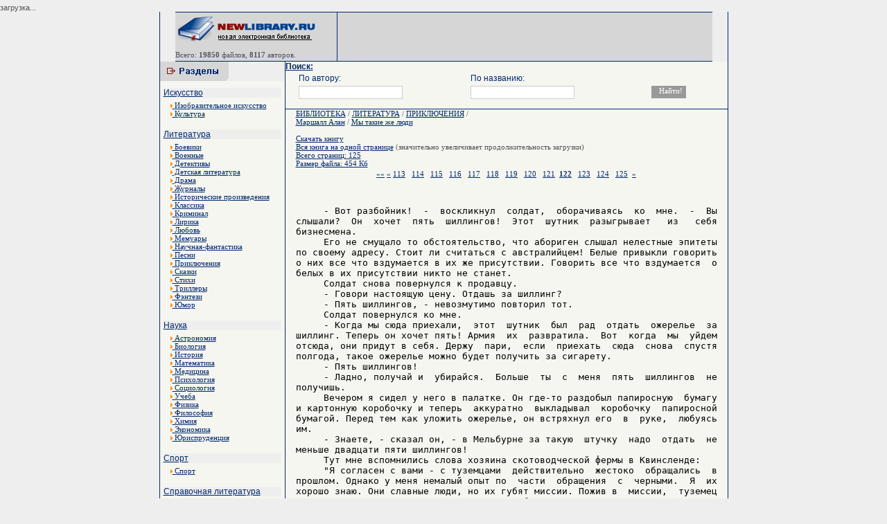

--- FILE ---
content_type: text/html; charset=cp1251
request_url: http://read.newlibrary.ru/read/marshall_alan/page122/my_takie_zhe_lyudi.html
body_size: 5270
content:
<html><head><meta http-equiv="Content-Type" content="text/html; charset=windows-1251">
<title>Маршалл Алан / Мы такие же люди - Скачать электронные книги</title>
<meta name="description" content="Скачать Электронные книги" />
<meta name="keywords" content="Маршалл Алан / Мы такие же люди - Скачать электронные книги" />
<LINK href="/thema/001/image/main.css" type=text/css rel=stylesheet>
<style type="text/css">
<!--
.style3 {font-size: 9px}
-->
</style>
</head>
<body>
<div id="PC_Teaser_Block_13286">загрузка...</div>
<table width="777" height="100%" border="0" align="center" cellpadding="0" cellspacing="0">
<tr>
<td width="1"><table width="1" height="100%"  border="0" cellpadding="0" cellspacing="0" background="/thema/001/image/bord.gif">
        <tr>
          <td><img src="/thema/001/image/i.gif" width="1" height="1"></td>
        </tr>
    </table></td>
    <td width="778"><table width="775"  border="0" align="center" cellpadding="0" cellspacing="0" background="/thema/001/image/bord2.gif">
        <tr>
          <td><img src="/thema/001/image/bord2.gif" width="6" height="1"></td>
        </tr>
      </table>
      <div align="center">
        <table width="775"  border="0" cellpadding="0" cellspacing="0">
          <tr>
            <td><table width="775"  border="0" cellpadding="0" cellspacing="0">


            <tr>
                  <td width="207" valign="middle" bgcolor="#D6D6D6"><p><a href="http://newlibrary.ru" target="_parent"><img src="/thema/001/image/logo.gif" alt="Новая Электронная библиотека - newlibrary.ru" width="207" height="40" border="0"></a><br>
                   
                  <span class="link_catmini"><img src="/thema/001/image/i.gif" width="10" height="1"><p>Всего: <b>19850</b> файлов, <b>8117</b> авторов.</p>                  <td width="1"><table width="1" height="70" border="0" cellpadding="0" cellspacing="0" background="/thema/001/image/bord.gif">
            <tr>


                        <td valign="top"><img src="/thema/001/image/bord.gif" width="1" height="6"></td>
                      </tr>
                    </table></td>
                  <td width="480" bgcolor="#D6D6D6">
</td>

                </tr>
              </table></td>
          </tr>
        </table>
        <table width="775"  border="0" align="center" cellpadding="0" cellspacing="0" background="/thema/001/image/bord2.gif">
          <tr>
            <td><img src="/thema/001/image/bord2.gif" width="6" height="1"></td>
          </tr>
        </table>
        <table width="777"  border="0" cellpadding="0" cellspacing="0" bgcolor="#f6f6f0">
          <tr>
            <td width="180" height="100%" valign="top"><table width="180" height="28" border="0" cellpadding="0" cellspacing="0">
                <tr>
                  <td bgcolor="#EEEEEE"><img src="/thema/001/image/cat.gif" width="99" height="28"></td>
                </tr>
              </table>
              <table width="100%"  border="0" cellspacing="5" cellpadding="0">
                <tr>
<tr><td bgcolor="#EEEEEE" class="link_cat"><a href="http://www.newlibrary.ru/genre/iskusstvo/">Искусство</a></td></tr>
<tr><td width="212" valign="top">

<div style="padding-left:10px;padding-right:10px;">
<a href="http://www.newlibrary.ru/genre/iskusstvo/izobrazitelnoe_iskusstvo/">
<IMG height=6 border=0 src="/thema/001/image/arrow2.gif" width=3> Изобразительное искусство</a></div><div style="padding-left:10px;padding-right:10px;">
<a href="http://www.newlibrary.ru/genre/iskusstvo/kultura/">
<IMG height=6 border=0 src="/thema/001/image/arrow2.gif" width=3> Культура</a></div><br></td></tr><tr><td bgcolor="#EEEEEE" class="link_cat"><a href="http://www.newlibrary.ru/genre/literatura/">Литература</a></td></tr>
<tr><td width="212" valign="top">

<div style="padding-left:10px;padding-right:10px;">
<a href="http://www.newlibrary.ru/genre/literatura/boeviki/">
<IMG height=6 border=0 src="/thema/001/image/arrow2.gif" width=3> Боевики</a></div><div style="padding-left:10px;padding-right:10px;">
<a href="http://www.newlibrary.ru/genre/literatura/voennye/">
<IMG height=6 border=0 src="/thema/001/image/arrow2.gif" width=3> Военные</a></div><div style="padding-left:10px;padding-right:10px;">
<a href="http://www.newlibrary.ru/genre/literatura/detektivy/">
<IMG height=6 border=0 src="/thema/001/image/arrow2.gif" width=3> Детективы</a></div><div style="padding-left:10px;padding-right:10px;">
<a href="http://www.newlibrary.ru/genre/literatura/detskaja_literatura/">
<IMG height=6 border=0 src="/thema/001/image/arrow2.gif" width=3> Детская литература</a></div><div style="padding-left:10px;padding-right:10px;">
<a href="http://www.newlibrary.ru/genre/literatura/drama/">
<IMG height=6 border=0 src="/thema/001/image/arrow2.gif" width=3> Драма</a></div><div style="padding-left:10px;padding-right:10px;">
<a href="http://www.newlibrary.ru/genre/literatura/zhurnaly/">
<IMG height=6 border=0 src="/thema/001/image/arrow2.gif" width=3> Журналы</a></div><div style="padding-left:10px;padding-right:10px;">
<a href="http://www.newlibrary.ru/genre/literatura/istoricheskie_proizvedenija/">
<IMG height=6 border=0 src="/thema/001/image/arrow2.gif" width=3> Исторические произведения</a></div><div style="padding-left:10px;padding-right:10px;">
<a href="http://www.newlibrary.ru/genre/literatura/klassika/">
<IMG height=6 border=0 src="/thema/001/image/arrow2.gif" width=3> Классика</a></div><div style="padding-left:10px;padding-right:10px;">
<a href="http://www.newlibrary.ru/genre/literatura/kriminal/">
<IMG height=6 border=0 src="/thema/001/image/arrow2.gif" width=3> Криминал</a></div><div style="padding-left:10px;padding-right:10px;">
<a href="http://www.newlibrary.ru/genre/literatura/lirika/">
<IMG height=6 border=0 src="/thema/001/image/arrow2.gif" width=3> Лирика</a></div><div style="padding-left:10px;padding-right:10px;">
<a href="http://www.newlibrary.ru/genre/literatura/lyubov/">
<IMG height=6 border=0 src="/thema/001/image/arrow2.gif" width=3> Любовь</a></div><div style="padding-left:10px;padding-right:10px;">
<a href="http://www.newlibrary.ru/genre/literatura/memuary/">
<IMG height=6 border=0 src="/thema/001/image/arrow2.gif" width=3> Мемуары</a></div><div style="padding-left:10px;padding-right:10px;">
<a href="http://www.newlibrary.ru/genre/literatura/nauchnaja-fantastika/">
<IMG height=6 border=0 src="/thema/001/image/arrow2.gif" width=3> Научная-фантастика</a></div><div style="padding-left:10px;padding-right:10px;">
<a href="http://www.newlibrary.ru/genre/literatura/pesni/">
<IMG height=6 border=0 src="/thema/001/image/arrow2.gif" width=3> Песни</a></div><div style="padding-left:10px;padding-right:10px;">
<a href="http://www.newlibrary.ru/genre/literatura/priklyuchenija/">
<IMG height=6 border=0 src="/thema/001/image/arrow2.gif" width=3> Приключения</a></div><div style="padding-left:10px;padding-right:10px;">
<a href="http://www.newlibrary.ru/genre/literatura/skazki/">
<IMG height=6 border=0 src="/thema/001/image/arrow2.gif" width=3> Сказки</a></div><div style="padding-left:10px;padding-right:10px;">
<a href="http://www.newlibrary.ru/genre/literatura/stihi/">
<IMG height=6 border=0 src="/thema/001/image/arrow2.gif" width=3> Стихи</a></div><div style="padding-left:10px;padding-right:10px;">
<a href="http://www.newlibrary.ru/genre/literatura/trillery/">
<IMG height=6 border=0 src="/thema/001/image/arrow2.gif" width=3> Триллеры</a></div><div style="padding-left:10px;padding-right:10px;">
<a href="http://www.newlibrary.ru/genre/literatura/fyentezi/">
<IMG height=6 border=0 src="/thema/001/image/arrow2.gif" width=3> Фэнтези</a></div><div style="padding-left:10px;padding-right:10px;">
<a href="http://www.newlibrary.ru/genre/literatura/yumor/">
<IMG height=6 border=0 src="/thema/001/image/arrow2.gif" width=3> Юмор</a></div><br></td></tr><tr><td bgcolor="#EEEEEE" class="link_cat"><a href="http://www.newlibrary.ru/genre/nauka/">Наука</a></td></tr>
<tr><td width="212" valign="top">

<div style="padding-left:10px;padding-right:10px;">
<a href="http://www.newlibrary.ru/genre/nauka/astronomija/">
<IMG height=6 border=0 src="/thema/001/image/arrow2.gif" width=3> Астрономия</a></div><div style="padding-left:10px;padding-right:10px;">
<a href="http://www.newlibrary.ru/genre/nauka/biologija/">
<IMG height=6 border=0 src="/thema/001/image/arrow2.gif" width=3> Биология</a></div><div style="padding-left:10px;padding-right:10px;">
<a href="http://www.newlibrary.ru/genre/nauka/istorija/">
<IMG height=6 border=0 src="/thema/001/image/arrow2.gif" width=3> История</a></div><div style="padding-left:10px;padding-right:10px;">
<a href="http://www.newlibrary.ru/genre/nauka/matematika/">
<IMG height=6 border=0 src="/thema/001/image/arrow2.gif" width=3> Математика</a></div><div style="padding-left:10px;padding-right:10px;">
<a href="http://www.newlibrary.ru/genre/nauka/medicina/">
<IMG height=6 border=0 src="/thema/001/image/arrow2.gif" width=3> Медицина</a></div><div style="padding-left:10px;padding-right:10px;">
<a href="http://www.newlibrary.ru/genre/nauka/psihologija/">
<IMG height=6 border=0 src="/thema/001/image/arrow2.gif" width=3> Психология</a></div><div style="padding-left:10px;padding-right:10px;">
<a href="http://www.newlibrary.ru/genre/nauka/sociologija/">
<IMG height=6 border=0 src="/thema/001/image/arrow2.gif" width=3> Социология</a></div><div style="padding-left:10px;padding-right:10px;">
<a href="http://www.newlibrary.ru/genre/nauka/ucheba/">
<IMG height=6 border=0 src="/thema/001/image/arrow2.gif" width=3> Учеба</a></div><div style="padding-left:10px;padding-right:10px;">
<a href="http://www.newlibrary.ru/genre/nauka/fizika/">
<IMG height=6 border=0 src="/thema/001/image/arrow2.gif" width=3> Физика</a></div><div style="padding-left:10px;padding-right:10px;">
<a href="http://www.newlibrary.ru/genre/nauka/filosofija/">
<IMG height=6 border=0 src="/thema/001/image/arrow2.gif" width=3> Философия</a></div><div style="padding-left:10px;padding-right:10px;">
<a href="http://www.newlibrary.ru/genre/nauka/himija/">
<IMG height=6 border=0 src="/thema/001/image/arrow2.gif" width=3> Химия</a></div><div style="padding-left:10px;padding-right:10px;">
<a href="http://www.newlibrary.ru/genre/nauka/yekonomika/">
<IMG height=6 border=0 src="/thema/001/image/arrow2.gif" width=3> Экономика</a></div><div style="padding-left:10px;padding-right:10px;">
<a href="http://www.newlibrary.ru/genre/nauka/yurisprudencija/">
<IMG height=6 border=0 src="/thema/001/image/arrow2.gif" width=3> Юриспруденция</a></div><br></td></tr><tr><td bgcolor="#EEEEEE" class="link_cat"><a href="http://www.newlibrary.ru/genre/sport/">Спорт</a></td></tr>
<tr><td width="212" valign="top">

<div style="padding-left:10px;padding-right:10px;">
<a href="http://www.newlibrary.ru/genre/sport/sport/">
<IMG height=6 border=0 src="/thema/001/image/arrow2.gif" width=3> Спорт</a></div><br></td></tr><tr><td bgcolor="#EEEEEE" class="link_cat"><a href="http://www.newlibrary.ru/genre/spravochnaja_literatura/">Справочная литература</a></td></tr>
<tr><td width="212" valign="top">

<div style="padding-left:10px;padding-right:10px;">
<a href="http://www.newlibrary.ru/genre/spravochnaja_literatura/slovari/">
<IMG height=6 border=0 src="/thema/001/image/arrow2.gif" width=3> Словари</a></div><div style="padding-left:10px;padding-right:10px;">
<a href="http://www.newlibrary.ru/genre/spravochnaja_literatura/yenciklopedii/">
<IMG height=6 border=0 src="/thema/001/image/arrow2.gif" width=3> Энциклопедии</a></div><br></td></tr><tr><td bgcolor="#EEEEEE" class="link_cat"><a href="http://www.newlibrary.ru/genre/tehnika/">Техника</a></td></tr>
<tr><td width="212" valign="top">

<div style="padding-left:10px;padding-right:10px;">
<a href="http://www.newlibrary.ru/genre/tehnika/aviacionnaja_tehnika/">
<IMG height=6 border=0 src="/thema/001/image/arrow2.gif" width=3> Авиационная техника</a></div><div style="padding-left:10px;padding-right:10px;">
<a href="http://www.newlibrary.ru/genre/tehnika/avtomobilnaja_tehnika/">
<IMG height=6 border=0 src="/thema/001/image/arrow2.gif" width=3> Автомобильная техника</a></div><div style="padding-left:10px;padding-right:10px;">
<a href="http://www.newlibrary.ru/genre/tehnika/komplektuyushie/">
<IMG height=6 border=0 src="/thema/001/image/arrow2.gif" width=3> Комплектующие</a></div><div style="padding-left:10px;padding-right:10px;">
<a href="http://www.newlibrary.ru/genre/tehnika/kosmicheskaja_tehnika/">
<IMG height=6 border=0 src="/thema/001/image/arrow2.gif" width=3> Космическая техника</a></div><div style="padding-left:10px;padding-right:10px;">
<a href="http://www.newlibrary.ru/genre/tehnika/materialy/">
<IMG height=6 border=0 src="/thema/001/image/arrow2.gif" width=3> Материалы</a></div><div style="padding-left:10px;padding-right:10px;">
<a href="http://www.newlibrary.ru/genre/tehnika/mehanika/">
<IMG height=6 border=0 src="/thema/001/image/arrow2.gif" width=3> Механика</a></div><div style="padding-left:10px;padding-right:10px;">
<a href="http://www.newlibrary.ru/genre/tehnika/radiotehnika/">
<IMG height=6 border=0 src="/thema/001/image/arrow2.gif" width=3> Радиотехника</a></div><div style="padding-left:10px;padding-right:10px;">
<a href="http://www.newlibrary.ru/genre/tehnika/raketnaja_tehnika/">
<IMG height=6 border=0 src="/thema/001/image/arrow2.gif" width=3> Ракетная техника</a></div><div style="padding-left:10px;padding-right:10px;">
<a href="http://www.newlibrary.ru/genre/tehnika/stroitelstvo/">
<IMG height=6 border=0 src="/thema/001/image/arrow2.gif" width=3> Строительство</a></div><div style="padding-left:10px;padding-right:10px;">
<a href="http://www.newlibrary.ru/genre/tehnika/tehnologija/">
<IMG height=6 border=0 src="/thema/001/image/arrow2.gif" width=3> Технология</a></div><div style="padding-left:10px;padding-right:10px;">
<a href="http://www.newlibrary.ru/genre/tehnika/yelektronika/">
<IMG height=6 border=0 src="/thema/001/image/arrow2.gif" width=3> Электроника</a></div><br></td></tr>

<tr><td bgcolor="#EEEEEE" class="link_cat"><a href="http://www.newlibrary.ru/links/">Каталог Ссылок</a></td></tr>
                </tr>

              </table>
              <table width="100%" height="100" border="0" cellpadding="0" cellspacing="0" background="/thema/001/image/bord2.gif">
                <tr>
                  <td><img src="/thema/001/image/i.gif" width="1" height="1"></td>
                </tr>
              </table>

              <br>
<center>
Все книги на данном сайте, являются собственностью уважаемых авторов и предназначены исключительно для ознакомительных целей. Просматривая книгу, Вы обязуетесь в течении суток ее удалить.
<br><br><!--LiveInternet counter--><script type="text/javascript"><!--
document.write("<img src='http://counter.yadro.ru/hit?t45.2;r"+
escape(document.referrer)+((typeof(screen)=="undefined")?"":
";s"+screen.width+"*"+screen.height+"*"+(screen.colorDepth?
screen.colorDepth:screen.pixelDepth))+";u"+escape(document.URL)+
";"+Math.random()+
"' alt='' title='LiveInternet' "+
"border=0 width=31 height=31>")//--></script><!--/LiveInternet-->

</center>






</td>
            <td width="1" background="/thema/001/image/bord.gif"><table width="1" height="100%"  border="0" cellpadding="0" cellspacing="0" background="/thema/001/image/bord.gif">
        <tr>
          <td><img src="/thema/001/image/i.gif" width="1" height="1"></td>
        </tr>
    </table></td>
            <td width="100%" valign="top">

              <FORM NAME="web" METHOD="get" ACTION="http://www.newlibrary.ru/search/">
<a class=link_cat><b>Поиск:</b></a>
<table width="95%" align=center>
<tr>
<td class=link_cat>По автору:</td>
<td class=link_cat>По названию:</td>
<td></td>
</tr>
<tr>
<td><INPUT TYPE="text" class=s_text NAME="autor" SIZE=40 VALUE="" MAXLENGTH=160></td>
<td><INPUT TYPE="text" class=s_text NAME="title" SIZE=40 VALUE="" MAXLENGTH=160></td>
<td><INPUT TYPE=SUBMIT class=s_but VALUE="Найти!"></td>
</tr>
</table>
</FORM>         

<table width="100%" border="0" cellpadding="0" cellspacing="0" background="/thema/001/image/bord2.gif">
                <tr>
                  <td><img src="/thema/001/image/i.gif" width="1" height="1"></td>
                </tr>
              </table>
<div style="padding-left:15px;padding-right:15px;">
              <index>
           
<a href=http://www.newlibrary.ru/>БИБЛИОТЕКА</a> /
<a href=http://www.newlibrary.ru/genre/literatura/>ЛИТЕРАТУРА</a> / <a href=http://www.newlibrary.ru/genre/literatura/priklyuchenija/ />ПРИКЛЮЧЕНИЯ</a> /  <br>
<a href=http://www.newlibrary.ru/author/marshall_alan.html>Маршалл Алан</a> /
<a href=http://www.newlibrary.ru/book/marshall_alan/my_takie_zhe_lyudi.html>Мы такие же люди</a>
<br><br><a сlass=select href=http://www.newlibrary.ru/download/marshall_alan/my_takie_zhe_lyudi.html>Скачать книгу</a><br><a href=/read/marshall_alan/page0/my_takie_zhe_lyudi.html>Вся книга на одной странице</a> (значительно увеличивает продолжительность загрузки)<br><a>Всего страниц: 125</a><br><a>Размер файла: 454 Кб</a><table  border=0 width=100%><tr><td align=center><a title="первая страница" href=/read/marshall_alan/page1>««</a> <a title=назад href="/read/marshall_alan/page121/my_takie_zhe_lyudi.html">«</a> <a class=page_a href="/read/marshall_alan/page113/my_takie_zhe_lyudi.html">113</a>&nbsp;&nbsp; <a class=page_a href="/read/marshall_alan/page114/my_takie_zhe_lyudi.html">114</a>&nbsp;&nbsp; <a class=page_a href="/read/marshall_alan/page115/my_takie_zhe_lyudi.html">115</a>&nbsp;&nbsp; <a class=page_a href="/read/marshall_alan/page116/my_takie_zhe_lyudi.html">116</a>&nbsp;&nbsp; <a class=page_a href="/read/marshall_alan/page117/my_takie_zhe_lyudi.html">117</a>&nbsp;&nbsp; <a class=page_a href="/read/marshall_alan/page118/my_takie_zhe_lyudi.html">118</a>&nbsp;&nbsp; <a class=page_a href="/read/marshall_alan/page119/my_takie_zhe_lyudi.html">119</a>&nbsp;&nbsp; <a class=page_a href="/read/marshall_alan/page120/my_takie_zhe_lyudi.html">120</a>&nbsp;&nbsp; <a class=page_a href="/read/marshall_alan/page121/my_takie_zhe_lyudi.html">121</a>&nbsp;&nbsp;<a ><b>122</b></a>&nbsp;&nbsp; <a class=page_a href="/read/marshall_alan/page123/my_takie_zhe_lyudi.html">123</a>&nbsp;&nbsp; <a class=page_a href="/read/marshall_alan/page124/my_takie_zhe_lyudi.html">124</a>&nbsp;&nbsp; <a class=page_a href="/read/marshall_alan/page125/my_takie_zhe_lyudi.html">125</a>&nbsp;&nbsp;<a title=вперед href="/read/marshall_alan/page123/my_takie_zhe_lyudi.html">»</a></td></tr></table>
<br><br><font color=black size=3>
<pre>     - Вот разбойник!  -  воскликнул  солдат,  оборачиваясь  ко  мне.  -  Вы
слышали?  Он  хочет  пять  шиллингов!  Этот  шутник  разыгрывает   из   себя
бизнесмена.
     Его не смущало то обстоятельство, что абориген слышал нелестные эпитеты
по своему адресу. Стоит ли считаться с австралийцем! Белые привыкли говорить
о них все что вздумается в их же присутствии. Говорить все что вздумается  о
белых в их присутствии никто не станет.
     Солдат снова повернулся к продавцу.
     - Говори настоящую цену. Отдашь за шиллинг?
     - Пять шиллингов, - невозмутимо повторил тот.
     Солдат повернулся ко мне.
     - Когда мы сюда приехали,  этот  шутник  был  рад  отдать  ожерелье  за
шиллинг. Теперь он хочет пять! Армия  их  развратила.  Вот  когда  мы  уйдем
отсюда, они придут в себя. Держу  пари,  если  приехать  сюда  снова  спустя
полгода, такое ожерелье можно будет получить за сигарету.
     - Пять шиллингов!
     - Ладно, получай и  убирайся.  Больше  ты  с  меня  пять  шиллингов  не
получишь.
     Вечером я сидел у него в палатке. Он где-то раздобыл папиросную  бумагу
и картонную коробочку и теперь  аккуратно  выкладывал  коробочку  папиросной
бумагой. Перед тем как уложить ожерелье, он встряхнул его  в  руке,  любуясь
им.
     - Знаете, - сказал он, - в Мельбурне за такую  штучку  надо  отдать  не
меньше двадцати пяти шиллингов!
     Тут мне вспомнились слова хозяина скотоводческой фермы в Квинсленде:
     "Я согласен с вами - с туземцами  действительно  жестоко  обращались  в
прошлом. Однако у меня немалый опыт по  части  обращения  с  черными.  Я  их
хорошо знаю. Они славные люди, но их губят миссии. Пожив в  миссии,  туземец
превращается в лгуна;  заставить  его  работать  невозможно.  Я  никогда  не
нанимаю туземцев из миссий.  Спросите  любого  скотовода  на  севере,  и  вы
услышите то же самое. Миссии делают черного неспособным  к  честному  труду,
превращают его в лодыря и лгуна.
     Коренные жители умеют работать, им можно доверять. На нашей станции  им
созданы хорошие условия: они получают достаточно еды и табака, у  всех  есть
одежда. Мы построили для них хижины. Короче, они счастливы, как дети.
     Мы  учим  их  быть  хорошими  животноводами  и   честными   гражданами.
Правительству  следовало  бы  закрыть  миссии,  держать  белых  подальше  от
резерваций и предоставить воспитание туземцев скотоводческим фермерам. Тогда
на фермах не будет нехватки рабочей  силы,  туземцы  смогут  сохранить  свои
обычаи,  а  Австралия  станет   самым   крупным   производителем   продуктов
животноводства в мире.
     Напишите об этом, когда вернетесь в Мельбурн, и вы не  только  поможете
туземцам, но и окажете услугу Австралии".


        "41"
        "ЗАКЛЮЧЕНИЕ"

     Коренной австралиец, с которым я встретился в  одном  из  миссионерских
пунктов, -  наблюдательный,  способный  человек,  задумавшийся  над  будущим
</pre></font>
<table  border=0 width=100%><tr><td align=center><a title="первая страница" href=/read/marshall_alan/page1>««</a> <a title=назад href="/read/marshall_alan/page121/my_takie_zhe_lyudi.html">«</a> <a class=page_a href="/read/marshall_alan/page113/my_takie_zhe_lyudi.html">113</a>&nbsp;&nbsp; <a class=page_a href="/read/marshall_alan/page114/my_takie_zhe_lyudi.html">114</a>&nbsp;&nbsp; <a class=page_a href="/read/marshall_alan/page115/my_takie_zhe_lyudi.html">115</a>&nbsp;&nbsp; <a class=page_a href="/read/marshall_alan/page116/my_takie_zhe_lyudi.html">116</a>&nbsp;&nbsp; <a class=page_a href="/read/marshall_alan/page117/my_takie_zhe_lyudi.html">117</a>&nbsp;&nbsp; <a class=page_a href="/read/marshall_alan/page118/my_takie_zhe_lyudi.html">118</a>&nbsp;&nbsp; <a class=page_a href="/read/marshall_alan/page119/my_takie_zhe_lyudi.html">119</a>&nbsp;&nbsp; <a class=page_a href="/read/marshall_alan/page120/my_takie_zhe_lyudi.html">120</a>&nbsp;&nbsp; <a class=page_a href="/read/marshall_alan/page121/my_takie_zhe_lyudi.html">121</a>&nbsp;&nbsp;<a ><b>122</b></a>&nbsp;&nbsp; <a class=page_a href="/read/marshall_alan/page123/my_takie_zhe_lyudi.html">123</a>&nbsp;&nbsp; <a class=page_a href="/read/marshall_alan/page124/my_takie_zhe_lyudi.html">124</a>&nbsp;&nbsp; <a class=page_a href="/read/marshall_alan/page125/my_takie_zhe_lyudi.html">125</a>&nbsp;&nbsp;<a title=вперед href="/read/marshall_alan/page123/my_takie_zhe_lyudi.html">»</a></td></tr></table><BR>


            
              </index>

</div>
              <table width="100%" border="0" cellpadding="0" cellspacing="0" background="/thema/001/image/bord2.gif">
                <tr>
                  <td><img src="/thema/001/image/i.gif" width="1" height="1"></td>
                </tr>
              </table>
              <center>
                <table width="100%" height="35" border="0" align="left" cellpadding="0" cellspacing="0">
                  <tr>
                    <td bgcolor="#EEEEEE"><div align="left">

<center>
<script type="text/topadvert">
 load_event: page_load
 feed_id: 7909
 pattern_id: 4038
 </script><script type="text/javascript" charset="utf-8" defer="defer" async="async" src="http://loader.topadvert.ru/load.js"></script></center>

</div></td>
                  </tr>
                </table>
		     </center>



            </td>
 
          </tr>
        </table>
      </div>
      <table width="775"  border="0" align="center" cellpadding="0" cellspacing="0" background="/thema/001/image/bord2.gif">
        <tr>
          <td><img src="/thema/001/image/bord2.gif" width="6" height="1"></td>
        </tr>
    </table></td>
    <td width="1" background="/thema/001/image/bord.gif"><table width="1" height="100%"  border="0" cellpadding="0" cellspacing="0" background="/thema/001/image/bord.gif">
        <tr>
          <td><img src="/thema/001/image/i.gif" width="1" height="1"></td>
        </tr>
    </table></td>
  </tr>
</table>
<center>Новая электронная библиотека <b>newlibrary.ru</b> info[dog]newlibrary.ru<img src="http://counter.rambler.ru/top100.cnt?676800" alt="" width=1 height=1 border=0></center>
<div align="center">
<br>
&nbsp; <!-- ok 10.4.2007--></div>
<script type="text/javascript">var PC_CId = 13286;</script>
<script type="text/javascript" src="http://st.pc.adonweb.ru/js/adv_out.js"></script>
</body></html>
